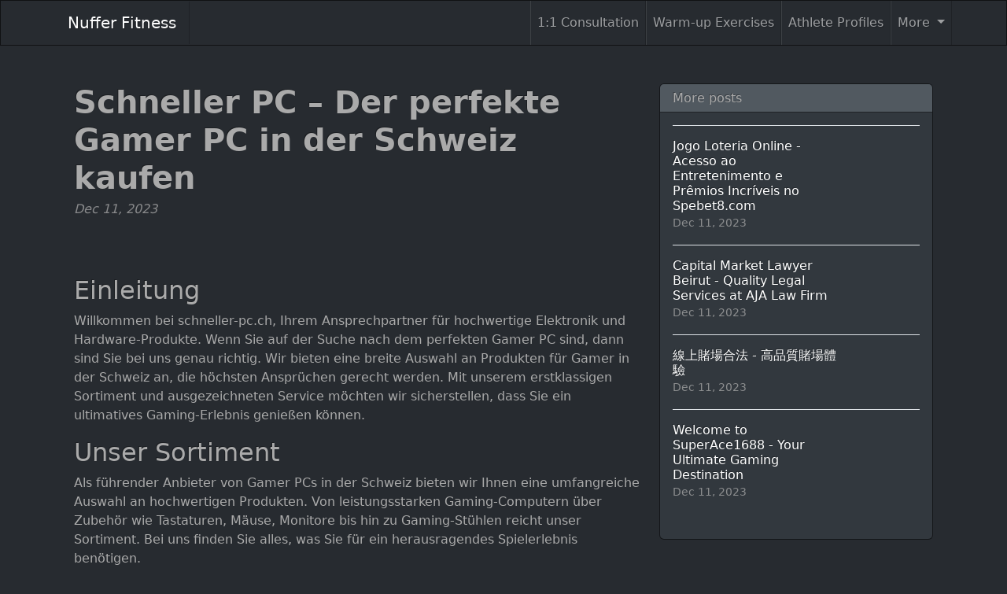

--- FILE ---
content_type: text/html; charset=UTF-8
request_url: https://nufferfitness.com/sl-1753044/faster-pc-the-perfect-gamer-pc-buy-in-switzerland
body_size: 5929
content:
<!DOCTYPE html>
<html lang="en">
  <head>

	<title>Schneller PC – Der perfekte Gamer PC in der Schweiz kaufen</title>
    <meta charset="utf-8">
    <meta name="viewport" content="width=device-width, initial-scale=1">
    <meta http-equiv="X-UA-Compatible" content="IE=edge">
	<meta name="format-detection" content="telephone=no">
	<meta name="og:site_name" property="og:site_name" content="nufferfitness.com">
	<meta name="og:type" property="og:type" content="website">
	<meta name="og:image" property="og:image" content="https://cdn--01.jetpic.net/bnjcu6cshyryy/shrink/c3b0afe2534321d43725fcec2608342b-1695567217763.webp">	<meta name="og:url" property="og:url" content="https://nufferfitness.com/sl-1753044/faster-pc-the-perfect-gamer-pc-buy-in-switzerland">
	<meta name="og:title" property="og:title" content="Schneller PC – Der perfekte Gamer PC in der Schweiz kaufen">
	<meta name="og:description" property="og:description" content="Entdecken Sie bei schneller-pc.ch den besten Gamer PC und Hardware-Produkte in der Schweiz. Profitieren Sie von der großen Auswahl und der erstklassigen Qualität. Jetzt online kaufen und ein ultimatives Gaming-Erlebnis genießen.">
	<meta name="description" content="Entdecken Sie bei schneller-pc.ch den besten Gamer PC und Hardware-Produkte in der Schweiz. Profitieren Sie von der großen Auswahl und der erstklassigen Qualität. Jetzt online kaufen und ein ultimatives Gaming-Erlebnis genießen.">
	<link rel="canonical" href="https://nufferfitness.com/sl-1753044/faster-pc-the-perfect-gamer-pc-buy-in-switzerland">	<link rel="icon" type="image/png" href="https://cdn--01.jetpic.net/bnjcu6cshyryy/shrink/c3b0afe2534321d43725fcec2608342b-1695567217763.webp">	<link rel="apple-touch-icon" href="https://cdn--01.jetpic.net/bnjcu6cshyryy/shrink/c3b0afe2534321d43725fcec2608342b-1695567217763.webp">	
    <link href="https://cdn.jsdelivr.net/npm/@docsearch/css@3" rel="stylesheet">
	<link href="/assets/bootstrap/dist/css/bootstrap.min.css" rel="stylesheet">
	<link href="https://fonts.googleapis.com/css?family=Playfair&#43;Display:700,900&amp;display=swap" rel="stylesheet">

	<link href="/assets/bootstrap/themes/slate.css?488aff47b81613bb3ae1627c4f3d8f82" rel="stylesheet">	
    
	<link href="/libs/font-awesome-4.7.0/css/font-awesome.min.css" rel="stylesheet">

	<script src="/assets/bootstrap/dist/js/masonry.pkgd.min.js" async></script>

		<script>
	(function(w, d) {
		var s = d.createElement('script');
		d.getElementsByTagName('script')[0].parentNode.appendChild(s);
		s.setAttribute('data-statinside-id', 23);
		s.src = 'https://statinside.com/counter.js';
		w._siData = w._siData || [];
		w.statInside = function() {_siData.push(arguments);}
	})(window, document);

	statInside('custom', 'w2000');
	</script>
		
	<style>
		a.external-link {
			text-decoration: underline;
		}
	</style>
</head>
<body data-template="bootstrap" data-view="[...path].phtml">
    
	<svg xmlns="http://www.w3.org/2000/svg" class="d-none">
	  <symbol id="aperture" fill="none" stroke="currentColor" stroke-linecap="round" stroke-linejoin="round" stroke-width="2" viewBox="0 0 24 24">
		<circle cx="12" cy="12" r="10"/>
		<path d="M14.31 8l5.74 9.94M9.69 8h11.48M7.38 12l5.74-9.94M9.69 16L3.95 6.06M14.31 16H2.83m13.79-4l-5.74 9.94"/>
	  </symbol>
	  <symbol id="cart" viewBox="0 0 16 16">
		<path d="M0 1.5A.5.5 0 0 1 .5 1H2a.5.5 0 0 1 .485.379L2.89 3H14.5a.5.5 0 0 1 .49.598l-1 5a.5.5 0 0 1-.465.401l-9.397.472L4.415 11H13a.5.5 0 0 1 0 1H4a.5.5 0 0 1-.491-.408L2.01 3.607 1.61 2H.5a.5.5 0 0 1-.5-.5zM3.102 4l.84 4.479 9.144-.459L13.89 4H3.102zM5 12a2 2 0 1 0 0 4 2 2 0 0 0 0-4zm7 0a2 2 0 1 0 0 4 2 2 0 0 0 0-4zm-7 1a1 1 0 1 1 0 2 1 1 0 0 1 0-2zm7 0a1 1 0 1 1 0 2 1 1 0 0 1 0-2z"/>
	  </symbol>
	  <symbol id="chevron-right" viewBox="0 0 16 16">
		<path fill-rule="evenodd" d="M4.646 1.646a.5.5 0 0 1 .708 0l6 6a.5.5 0 0 1 0 .708l-6 6a.5.5 0 0 1-.708-.708L10.293 8 4.646 2.354a.5.5 0 0 1 0-.708z"/>
	  </symbol>
	</svg>

	<header>
		<nav class="navbar navbar-expand-lg mb-3 bg-dark" data-bs-theme="dark">
		  <div class="container">
			<a class="navbar-brand d-flex justify-content-between align-items-center" href="/">
								<div class="text-wrap text-break">Nuffer Fitness</div>
			</a>
			<div>
				<button class="navbar-toggler collapsed" type="button" data-bs-toggle="collapse" data-bs-target="#navbarColor01" aria-controls="navbarColor01" aria-expanded="false" aria-label="Toggle navigation">
				  <span class="navbar-toggler-icon" style="background-image: var(--bs-navbar-toggler-icon-bg); background-repeat: no-repeat; background-position: center; background-size: 100%;"></span>
				</button>
			</div>
			
			<div class="navbar-collapse collapse" id="navbarColor01" style="">
			  <ul class="navbar-nav ms-auto mb-2 mb-lg-0">
															<li class="nav-item">
							<a class="nav-link" href="/category/1-1-consultation">1:1 Consultation</a>
						</li>
											<li class="nav-item">
							<a class="nav-link" href="/category/warm-up-exercises">Warm-up Exercises</a>
						</li>
											<li class="nav-item">
							<a class="nav-link" href="/category/athlete-profiles">Athlete Profiles</a>
						</li>
																		<li class="nav-item dropdown">
						<a class="nav-link dropdown-toggle" href="#" role="button" data-bs-toggle="dropdown" aria-expanded="false">
							More
						</a>
						<ul class="dropdown-menu dropdown-menu-end overflow-y-auto" style="min-width: 230px; max-height: 400px;">
															<li >
									<a class="dropdown-item text-break text-wrap" href="/category/about">About</a>
								</li>
															<li >
									<a class="dropdown-item text-break text-wrap" href="/category/coaches">Coaches</a>
								</li>
															<li >
									<a class="dropdown-item text-break text-wrap" href="/category/apparel">Apparel</a>
								</li>
															<li >
									<a class="dropdown-item text-break text-wrap" href="/category/blog">Blog</a>
								</li>
															<li >
									<a class="dropdown-item text-break text-wrap" href="/category/contact">Contact</a>
								</li>
															<li >
									<a class="dropdown-item text-break text-wrap" href="/category/classes">Fitness Classes</a>
								</li>
															<li >
									<a class="dropdown-item text-break text-wrap" href="/category/other">Other</a>
								</li>
													</ul>
					</li>
							  </ul>
			</div>
		  </div>
		</nav>
	</header>

	<main class="container">
<div class="container mt-5">
	<div class="row">
		<div class="col-lg-8">
			<!-- Post content-->
			<article>
				<!-- Post header-->
				<header class="mb-4">
					<!-- Post title-->
					
					<h1 class="fw-bolder mb-1">Schneller PC – Der perfekte Gamer PC in der Schweiz kaufen</h1>
					<!-- Post meta content-->
											<time class="text-muted fst-italic mb-2" datetime="2023-12-11">Dec 11, 2023</time>
										<!-- Post categories-->
									
				</header>
				<!-- Preview image figure-->
									<figure class="mb-4"><img class="img-fluid rounded object-fit-cover" src="https://cdn--03.jetpic.net/bnjcu6cshyryy/shrink/pexels-photo-6348124.webp" style="width: 100%; max-height: 400px" alt=""></figure>
					<div class="image"></div>
								
				<!-- Post content-->
				<section class="mb-5"><h2>Einleitung</h2><p>Willkommen bei schneller-pc.ch, Ihrem Ansprechpartner für hochwertige Elektronik und Hardware-Produkte. Wenn Sie auf der Suche nach dem perfekten Gamer PC sind, dann sind Sie bei uns genau richtig. Wir bieten eine breite Auswahl an Produkten für Gamer in der Schweiz an, die höchsten Ansprüchen gerecht werden. Mit unserem erstklassigen Sortiment und ausgezeichneten Service möchten wir sicherstellen, dass Sie ein ultimatives Gaming-Erlebnis genießen können.</p><h2>Unser Sortiment</h2><p>Als führender Anbieter von Gamer PCs in der Schweiz bieten wir Ihnen eine umfangreiche Auswahl an hochwertigen Produkten. Von leistungsstarken Gaming-Computern über Zubehör wie Tastaturen, Mäuse, Monitore bis hin zu Gaming-Stühlen reicht unser Sortiment. Bei uns finden Sie alles, was Sie für ein herausragendes Spielerlebnis benötigen.</p><h2>Qualität und Leistung</h2><p>Bei schneller-pc.ch legen wir großen Wert auf die Qualität und Leistung unserer Produkte. Unsere Gamer PCs werden sorgfältig konfiguriert und mit den neuesten Komponenten ausgestattet, um Ihnen eine beeindruckende Gaming-Performance zu bieten. Jeder PC wird vor dem Verkauf gründlich getestet, um sicherzustellen, dass er den höchsten Standards entspricht. Mit einem Gamer PC von uns erhalten Sie ein stabiles und zuverlässiges System, das Ihren Erwartungen gerecht wird.</p><h2>Individuelle Konfiguration</h2><p>Wir wissen, dass jeder Gamer unterschiedliche Anforderungen hat. Deshalb bieten wir Ihnen die Möglichkeit, Ihren Gamer PC individuell zu konfigurieren. Sie können die Komponenten wie Prozessor, Grafikkarte, Arbeitsspeicher und Speicherkapazität nach Ihren Bedürfnissen auswählen. Unser erfahrenes Team steht Ihnen bei der Auswahl der richtigen Komponenten gerne zur Seite und hilft Ihnen dabei, den perfekten Gamer PC zusammenzustellen.</p><h2>Preis-Leistungs-Verhältnis</h2><p>Bei schneller-pc.ch legen wir nicht nur Wert auf Qualität, sondern auch auf ein faires Preis-Leistungs-Verhältnis. Wir bieten Ihnen erstklassige Produkte zu wettbewerbsfähigen Preisen an. Unser Ziel ist es, Ihnen ein unschlagbares Preis-Leistungs-Verhältnis zu bieten, sodass Sie Ihren Gamer PC zu einem fairen Preis erwerben können.</p><h2>Kundenservice und Support</h2><p>Unser Kundenservice steht Ihnen jederzeit zur Verfügung, um Ihnen bei Fragen und Anliegen weiterzuhelfen. Wir legen großen Wert auf Ihre Zufriedenheit und bemühen uns, Ihnen den bestmöglichen Service zu bieten. Unser erfahrenes und freundliches Team steht Ihnen gerne zur Seite und unterstützt Sie bei allen Belangen rund um Ihren Gamer PC.</p><h2>Bestellung und Lieferung</h2><p>Die Bestellung bei schneller-pc.ch ist einfach und unkompliziert. Wählen Sie einfach Ihren gewünschten Gamer PC aus, konfigurieren Sie ihn nach Ihren Bedürfnissen und legen Sie ihn in den Warenkorb. Anschließend können Sie sicher und bequem bezahlen. Wir bieten Ihnen verschiedene Zahlungsmethoden an, um Ihren Einkauf so einfach wie möglich zu gestalten.</p><p>Nach Abschluss der Bestellung kümmern wir uns um eine schnelle Lieferung. Wir versenden Ihre Bestellung sicher und zuverlässig, sodass Sie Ihren Gamer PC schnellstmöglich in den Händen halten können. Unser Ziel ist es, Ihnen ein angenehmes Einkaufserlebnis zu bieten, angefangen bei der Bestellung bis hin zur Auslieferung.</p><h2>Fazit</h2><p>Wenn Sie einen Gamer PC in der Schweiz kaufen möchten, dann ist schneller-pc.ch Ihre erste Wahl. Entdecken Sie unser umfangreiches Sortiment an hochwertigen Produkten und profitieren Sie von unserer erstklassigen Qualität, individuellen Konfigurationsmöglichkeiten und fairen Preisen. Unser Kundenservice unterstützt Sie gerne bei allen Fragen und Anliegen. Bestellen Sie noch heute und erleben Sie ein unvergleichliches Gaming-Erlebnis mit Ihrem neuen Gamer PC von schneller-pc.ch!</p><a href="//schneller-pc.ch/" class="external-link">gamer pc schweiz kaufen</a></section>
			</article>

			<!-- Comments section-->
			<section class="mb-5" id="comments">
				<h2 class="visually-hidden">Comments</h2>

				<div class="card bg-light">
					<div class="card-body">
						<!-- Comment form-->
						<form class="mb-4" action="/sl-1753044/faster-pc-the-perfect-gamer-pc-buy-in-switzerland#comments">
							<input type="text" class="form-control mb-3" name="commentUsername" placeholder="Your name" required>
							<textarea class="form-control mb-3" rows="3" name="commentText" placeholder="Join the discussion and leave a comment!" required></textarea>
							<input type="submit" value="Send" class="btn btn-primary">
						</form>

						
									
			
											</div>
				</div>
			</section>
		</div>
		<!-- Side widgets-->
		<div class="col-lg-4">
			<!-- Side widget-->
			<section class="card mb-4">
				<header class="card-header"><h2 class="m-0 h6">More posts</h2></header>
				<div class="card-body">
					<ul class="list-unstyled">
											<li>
							<article>
								<a class="d-flex flex-row gap-3 align-items-start align-items-lg-center py-3 text-decoration-none border-top" href="/sl-1753183/jogo-loteria-online-spebet8-com">
																			<div><img src="https://cdn--03.jetpic.net/bnjcu6cshyryy/shrink/pexels-photo-3831136.webp" width="80" height="80" class="object-fit-cover" style="width: 80px; height: 80px" alt=""></div>
																		<div class="col-lg-8">
										<h2 class="mb-0 h6">Jogo Loteria Online - Acesso ao Entretenimento e Prêmios Incríveis no Spebet8.com</h2>
										<small class="text-body-secondary"><time datetime="2023-12-11">Dec 11, 2023</time></small>
									</div>
								</a>
							</article>
						</li>
											<li>
							<article>
								<a class="d-flex flex-row gap-3 align-items-start align-items-lg-center py-3 text-decoration-none border-top" href="/sl-1748939/capital-market-lawyer-beirut-quality-legal-services-aja-law-firm">
																			<div><img src="https://cdn--02.jetpic.net/bnjcu6cshyryy/shrink/pexels-photo-7841480.webp" width="80" height="80" class="object-fit-cover" style="width: 80px; height: 80px" alt=""></div>
																		<div class="col-lg-8">
										<h2 class="mb-0 h6">Capital Market Lawyer Beirut - Quality Legal Services at AJA Law Firm</h2>
										<small class="text-body-secondary"><time datetime="2023-12-11">Dec 11, 2023</time></small>
									</div>
								</a>
							</article>
						</li>
											<li>
							<article>
								<a class="d-flex flex-row gap-3 align-items-start align-items-lg-center py-3 text-decoration-none border-top" href="/sl-1753993/online-casino-legal-high-quality-casino-experience-phcasino899-com">
																			<div><img src="https://cdn--03.jetpic.net/bnjcu6cshyryy/shrink/pexels-photo-4348401.webp" width="80" height="80" class="object-fit-cover" style="width: 80px; height: 80px" alt=""></div>
																		<div class="col-lg-8">
										<h2 class="mb-0 h6">線上賭場合法 - 高品質賭場體驗</h2>
										<small class="text-body-secondary"><time datetime="2023-12-11">Dec 11, 2023</time></small>
									</div>
								</a>
							</article>
						</li>
											<li>
							<article>
								<a class="d-flex flex-row gap-3 align-items-start align-items-lg-center py-3 text-decoration-none border-top" href="/sl-1754593/superace1688-the-ultimate-destination-for-superior-gaming-experience">
																			<div><img src="https://cdn--01.jetpic.net/bnjcu6cshyryy/shrink/pexels-photo-613508.webp" width="80" height="80" class="object-fit-cover" style="width: 80px; height: 80px" alt=""></div>
																		<div class="col-lg-8">
										<h2 class="mb-0 h6">Welcome to SuperAce1688 - Your Ultimate Gaming Destination</h2>
										<small class="text-body-secondary"><time datetime="2023-12-11">Dec 11, 2023</time></small>
									</div>
								</a>
							</article>
						</li>
										</ul>
				</div>
			</section>
		</div>
	</div>
</div>

</main>

	<footer class="py-5 text-center text-body-emphasis bg-body-tertiary border-top">
		<nav class="container">
			<ul class="nav justify-content-center border-bottom pb-3 mb-3">
			  <li class="nav-item m-0"><a href="/privacy-policy" class="nav-link px-2 text-body-emphasis">Privacy policy</a></li>
			  <li class="nav-item m-0"><a href="/terms-of-service" class="nav-link px-2 text-body-emphasis">Terms of service</a></li>
			</ul>
			<p>2025 nufferfitness.com</p>
		</nav>
	</footer>

	<script src="/assets/bootstrap/dist/js/bootstrap.bundle.min.js" async></script>
	
			<!-- wow popup -->
		<!--<iframe id="popupStartWow" src="https://semalt.com/popups/popup_wow.php?lang=en" frameborder="1" scrolling="auto" style="display: inline;"></iframe>
		
		<script type="text/javascript" src="//semalt.com/js/jquery2.js"></script>
		<script type="text/javascript" src="//semalt.com/js/jquery.cookie.js"></script>
		
		<script>
			function listenerPopupSemalt(event){
				if(event.origin == "https://semalt.com"){} else return;
				if(event.data){
					if(event.data == 'closePopupStartWow'){	$('#popupStartWow').hide();
						var date = new Date();
						date.setTime(date.getTime() + (24 * 60 * 60 * 1000)); //1 day
						$.cookie('closePopupStartWow', 1, { expires: date, path:'/',domain:'.'+location.hostname });
					}
					else if(event.data.indexOf('startPopupStartWow')>-1){
						try{var res = JSON.parse(event.data);
							if(res && res.page){location.href = 'https://semalt.com/?s='+decodeURIComponent(res.page)+'&ref=Newtraf';}
						}catch(ee){}
						$.cookie('closePopupStartWow', 1, { expires: date, path:'/',domain:'.'+location.hostname });
					}
				}
			}
			if (window.addEventListener){window.addEventListener("message", listenerPopupSemalt,false);}
			else {window.attachEvent("onmessage", listenerPopupSemalt);}
			setTimeout(function(){
				if($.cookie && $.cookie('closePopupStartWow')){}
				else{
					$('#popupStartWow').attr('src','https://semalt.com/popups/popup_wow.php?lang=en');
					setTimeout(function(){ $('#popupStartWow').show(); },400);
				}
			},400);
		</script>-->
		
	
	<script defer src="https://static.cloudflareinsights.com/beacon.min.js/vcd15cbe7772f49c399c6a5babf22c1241717689176015" integrity="sha512-ZpsOmlRQV6y907TI0dKBHq9Md29nnaEIPlkf84rnaERnq6zvWvPUqr2ft8M1aS28oN72PdrCzSjY4U6VaAw1EQ==" data-cf-beacon='{"version":"2024.11.0","token":"2fb93b979c9743a59679a1932297dd46","r":1,"server_timing":{"name":{"cfCacheStatus":true,"cfEdge":true,"cfExtPri":true,"cfL4":true,"cfOrigin":true,"cfSpeedBrain":true},"location_startswith":null}}' crossorigin="anonymous"></script>
</body>
</html>